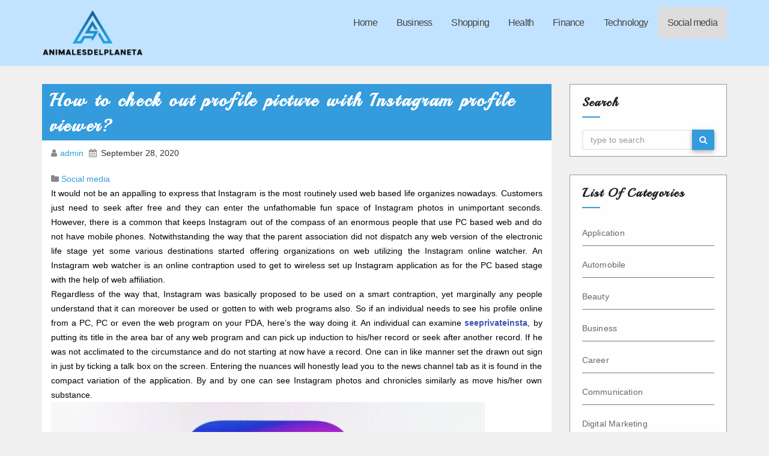

--- FILE ---
content_type: text/html; charset=UTF-8
request_url: https://www.animalesdelplaneta.org/social-media/how-to-check-out-profile-picture-with-instagram-profile-viewer.html
body_size: 39950
content:
<!DOCTYPE html>
<html lang="en-US">
<head>
<meta charset="UTF-8">
<meta name="viewport" content="width=device-width, initial-scale=1">
<title>How to check out profile picture with Instagram profile viewer? &#8211; animalesdelplaneta</title>
<meta name='robots' content='max-image-preview:large' />
<link rel='dns-prefetch' href='//fonts.googleapis.com' />
<link rel="alternate" type="application/rss+xml" title="animalesdelplaneta &raquo; Feed" href="https://www.animalesdelplaneta.org/feed" />
<link rel="alternate" type="application/rss+xml" title="animalesdelplaneta &raquo; Comments Feed" href="https://www.animalesdelplaneta.org/comments/feed" />
<link rel="alternate" type="application/rss+xml" title="animalesdelplaneta &raquo; How to check out profile picture with Instagram profile viewer? Comments Feed" href="https://www.animalesdelplaneta.org/social-media/how-to-check-out-profile-picture-with-instagram-profile-viewer.html/feed" />
<link rel="alternate" title="oEmbed (JSON)" type="application/json+oembed" href="https://www.animalesdelplaneta.org/wp-json/oembed/1.0/embed?url=https%3A%2F%2Fwww.animalesdelplaneta.org%2Fsocial-media%2Fhow-to-check-out-profile-picture-with-instagram-profile-viewer.html" />
<link rel="alternate" title="oEmbed (XML)" type="text/xml+oembed" href="https://www.animalesdelplaneta.org/wp-json/oembed/1.0/embed?url=https%3A%2F%2Fwww.animalesdelplaneta.org%2Fsocial-media%2Fhow-to-check-out-profile-picture-with-instagram-profile-viewer.html&#038;format=xml" />
<style id='wp-img-auto-sizes-contain-inline-css' type='text/css'>
img:is([sizes=auto i],[sizes^="auto," i]){contain-intrinsic-size:3000px 1500px}
/*# sourceURL=wp-img-auto-sizes-contain-inline-css */
</style>
<style id='wp-emoji-styles-inline-css' type='text/css'>

	img.wp-smiley, img.emoji {
		display: inline !important;
		border: none !important;
		box-shadow: none !important;
		height: 1em !important;
		width: 1em !important;
		margin: 0 0.07em !important;
		vertical-align: -0.1em !important;
		background: none !important;
		padding: 0 !important;
	}
/*# sourceURL=wp-emoji-styles-inline-css */
</style>
<style id='wp-block-library-inline-css' type='text/css'>
:root{--wp-block-synced-color:#7a00df;--wp-block-synced-color--rgb:122,0,223;--wp-bound-block-color:var(--wp-block-synced-color);--wp-editor-canvas-background:#ddd;--wp-admin-theme-color:#007cba;--wp-admin-theme-color--rgb:0,124,186;--wp-admin-theme-color-darker-10:#006ba1;--wp-admin-theme-color-darker-10--rgb:0,107,160.5;--wp-admin-theme-color-darker-20:#005a87;--wp-admin-theme-color-darker-20--rgb:0,90,135;--wp-admin-border-width-focus:2px}@media (min-resolution:192dpi){:root{--wp-admin-border-width-focus:1.5px}}.wp-element-button{cursor:pointer}:root .has-very-light-gray-background-color{background-color:#eee}:root .has-very-dark-gray-background-color{background-color:#313131}:root .has-very-light-gray-color{color:#eee}:root .has-very-dark-gray-color{color:#313131}:root .has-vivid-green-cyan-to-vivid-cyan-blue-gradient-background{background:linear-gradient(135deg,#00d084,#0693e3)}:root .has-purple-crush-gradient-background{background:linear-gradient(135deg,#34e2e4,#4721fb 50%,#ab1dfe)}:root .has-hazy-dawn-gradient-background{background:linear-gradient(135deg,#faaca8,#dad0ec)}:root .has-subdued-olive-gradient-background{background:linear-gradient(135deg,#fafae1,#67a671)}:root .has-atomic-cream-gradient-background{background:linear-gradient(135deg,#fdd79a,#004a59)}:root .has-nightshade-gradient-background{background:linear-gradient(135deg,#330968,#31cdcf)}:root .has-midnight-gradient-background{background:linear-gradient(135deg,#020381,#2874fc)}:root{--wp--preset--font-size--normal:16px;--wp--preset--font-size--huge:42px}.has-regular-font-size{font-size:1em}.has-larger-font-size{font-size:2.625em}.has-normal-font-size{font-size:var(--wp--preset--font-size--normal)}.has-huge-font-size{font-size:var(--wp--preset--font-size--huge)}.has-text-align-center{text-align:center}.has-text-align-left{text-align:left}.has-text-align-right{text-align:right}.has-fit-text{white-space:nowrap!important}#end-resizable-editor-section{display:none}.aligncenter{clear:both}.items-justified-left{justify-content:flex-start}.items-justified-center{justify-content:center}.items-justified-right{justify-content:flex-end}.items-justified-space-between{justify-content:space-between}.screen-reader-text{border:0;clip-path:inset(50%);height:1px;margin:-1px;overflow:hidden;padding:0;position:absolute;width:1px;word-wrap:normal!important}.screen-reader-text:focus{background-color:#ddd;clip-path:none;color:#444;display:block;font-size:1em;height:auto;left:5px;line-height:normal;padding:15px 23px 14px;text-decoration:none;top:5px;width:auto;z-index:100000}html :where(.has-border-color){border-style:solid}html :where([style*=border-top-color]){border-top-style:solid}html :where([style*=border-right-color]){border-right-style:solid}html :where([style*=border-bottom-color]){border-bottom-style:solid}html :where([style*=border-left-color]){border-left-style:solid}html :where([style*=border-width]){border-style:solid}html :where([style*=border-top-width]){border-top-style:solid}html :where([style*=border-right-width]){border-right-style:solid}html :where([style*=border-bottom-width]){border-bottom-style:solid}html :where([style*=border-left-width]){border-left-style:solid}html :where(img[class*=wp-image-]){height:auto;max-width:100%}:where(figure){margin:0 0 1em}html :where(.is-position-sticky){--wp-admin--admin-bar--position-offset:var(--wp-admin--admin-bar--height,0px)}@media screen and (max-width:600px){html :where(.is-position-sticky){--wp-admin--admin-bar--position-offset:0px}}

/*# sourceURL=wp-block-library-inline-css */
</style><style id='global-styles-inline-css' type='text/css'>
:root{--wp--preset--aspect-ratio--square: 1;--wp--preset--aspect-ratio--4-3: 4/3;--wp--preset--aspect-ratio--3-4: 3/4;--wp--preset--aspect-ratio--3-2: 3/2;--wp--preset--aspect-ratio--2-3: 2/3;--wp--preset--aspect-ratio--16-9: 16/9;--wp--preset--aspect-ratio--9-16: 9/16;--wp--preset--color--black: #000000;--wp--preset--color--cyan-bluish-gray: #abb8c3;--wp--preset--color--white: #ffffff;--wp--preset--color--pale-pink: #f78da7;--wp--preset--color--vivid-red: #cf2e2e;--wp--preset--color--luminous-vivid-orange: #ff6900;--wp--preset--color--luminous-vivid-amber: #fcb900;--wp--preset--color--light-green-cyan: #7bdcb5;--wp--preset--color--vivid-green-cyan: #00d084;--wp--preset--color--pale-cyan-blue: #8ed1fc;--wp--preset--color--vivid-cyan-blue: #0693e3;--wp--preset--color--vivid-purple: #9b51e0;--wp--preset--gradient--vivid-cyan-blue-to-vivid-purple: linear-gradient(135deg,rgb(6,147,227) 0%,rgb(155,81,224) 100%);--wp--preset--gradient--light-green-cyan-to-vivid-green-cyan: linear-gradient(135deg,rgb(122,220,180) 0%,rgb(0,208,130) 100%);--wp--preset--gradient--luminous-vivid-amber-to-luminous-vivid-orange: linear-gradient(135deg,rgb(252,185,0) 0%,rgb(255,105,0) 100%);--wp--preset--gradient--luminous-vivid-orange-to-vivid-red: linear-gradient(135deg,rgb(255,105,0) 0%,rgb(207,46,46) 100%);--wp--preset--gradient--very-light-gray-to-cyan-bluish-gray: linear-gradient(135deg,rgb(238,238,238) 0%,rgb(169,184,195) 100%);--wp--preset--gradient--cool-to-warm-spectrum: linear-gradient(135deg,rgb(74,234,220) 0%,rgb(151,120,209) 20%,rgb(207,42,186) 40%,rgb(238,44,130) 60%,rgb(251,105,98) 80%,rgb(254,248,76) 100%);--wp--preset--gradient--blush-light-purple: linear-gradient(135deg,rgb(255,206,236) 0%,rgb(152,150,240) 100%);--wp--preset--gradient--blush-bordeaux: linear-gradient(135deg,rgb(254,205,165) 0%,rgb(254,45,45) 50%,rgb(107,0,62) 100%);--wp--preset--gradient--luminous-dusk: linear-gradient(135deg,rgb(255,203,112) 0%,rgb(199,81,192) 50%,rgb(65,88,208) 100%);--wp--preset--gradient--pale-ocean: linear-gradient(135deg,rgb(255,245,203) 0%,rgb(182,227,212) 50%,rgb(51,167,181) 100%);--wp--preset--gradient--electric-grass: linear-gradient(135deg,rgb(202,248,128) 0%,rgb(113,206,126) 100%);--wp--preset--gradient--midnight: linear-gradient(135deg,rgb(2,3,129) 0%,rgb(40,116,252) 100%);--wp--preset--font-size--small: 13px;--wp--preset--font-size--medium: 20px;--wp--preset--font-size--large: 36px;--wp--preset--font-size--x-large: 42px;--wp--preset--spacing--20: 0.44rem;--wp--preset--spacing--30: 0.67rem;--wp--preset--spacing--40: 1rem;--wp--preset--spacing--50: 1.5rem;--wp--preset--spacing--60: 2.25rem;--wp--preset--spacing--70: 3.38rem;--wp--preset--spacing--80: 5.06rem;--wp--preset--shadow--natural: 6px 6px 9px rgba(0, 0, 0, 0.2);--wp--preset--shadow--deep: 12px 12px 50px rgba(0, 0, 0, 0.4);--wp--preset--shadow--sharp: 6px 6px 0px rgba(0, 0, 0, 0.2);--wp--preset--shadow--outlined: 6px 6px 0px -3px rgb(255, 255, 255), 6px 6px rgb(0, 0, 0);--wp--preset--shadow--crisp: 6px 6px 0px rgb(0, 0, 0);}:where(.is-layout-flex){gap: 0.5em;}:where(.is-layout-grid){gap: 0.5em;}body .is-layout-flex{display: flex;}.is-layout-flex{flex-wrap: wrap;align-items: center;}.is-layout-flex > :is(*, div){margin: 0;}body .is-layout-grid{display: grid;}.is-layout-grid > :is(*, div){margin: 0;}:where(.wp-block-columns.is-layout-flex){gap: 2em;}:where(.wp-block-columns.is-layout-grid){gap: 2em;}:where(.wp-block-post-template.is-layout-flex){gap: 1.25em;}:where(.wp-block-post-template.is-layout-grid){gap: 1.25em;}.has-black-color{color: var(--wp--preset--color--black) !important;}.has-cyan-bluish-gray-color{color: var(--wp--preset--color--cyan-bluish-gray) !important;}.has-white-color{color: var(--wp--preset--color--white) !important;}.has-pale-pink-color{color: var(--wp--preset--color--pale-pink) !important;}.has-vivid-red-color{color: var(--wp--preset--color--vivid-red) !important;}.has-luminous-vivid-orange-color{color: var(--wp--preset--color--luminous-vivid-orange) !important;}.has-luminous-vivid-amber-color{color: var(--wp--preset--color--luminous-vivid-amber) !important;}.has-light-green-cyan-color{color: var(--wp--preset--color--light-green-cyan) !important;}.has-vivid-green-cyan-color{color: var(--wp--preset--color--vivid-green-cyan) !important;}.has-pale-cyan-blue-color{color: var(--wp--preset--color--pale-cyan-blue) !important;}.has-vivid-cyan-blue-color{color: var(--wp--preset--color--vivid-cyan-blue) !important;}.has-vivid-purple-color{color: var(--wp--preset--color--vivid-purple) !important;}.has-black-background-color{background-color: var(--wp--preset--color--black) !important;}.has-cyan-bluish-gray-background-color{background-color: var(--wp--preset--color--cyan-bluish-gray) !important;}.has-white-background-color{background-color: var(--wp--preset--color--white) !important;}.has-pale-pink-background-color{background-color: var(--wp--preset--color--pale-pink) !important;}.has-vivid-red-background-color{background-color: var(--wp--preset--color--vivid-red) !important;}.has-luminous-vivid-orange-background-color{background-color: var(--wp--preset--color--luminous-vivid-orange) !important;}.has-luminous-vivid-amber-background-color{background-color: var(--wp--preset--color--luminous-vivid-amber) !important;}.has-light-green-cyan-background-color{background-color: var(--wp--preset--color--light-green-cyan) !important;}.has-vivid-green-cyan-background-color{background-color: var(--wp--preset--color--vivid-green-cyan) !important;}.has-pale-cyan-blue-background-color{background-color: var(--wp--preset--color--pale-cyan-blue) !important;}.has-vivid-cyan-blue-background-color{background-color: var(--wp--preset--color--vivid-cyan-blue) !important;}.has-vivid-purple-background-color{background-color: var(--wp--preset--color--vivid-purple) !important;}.has-black-border-color{border-color: var(--wp--preset--color--black) !important;}.has-cyan-bluish-gray-border-color{border-color: var(--wp--preset--color--cyan-bluish-gray) !important;}.has-white-border-color{border-color: var(--wp--preset--color--white) !important;}.has-pale-pink-border-color{border-color: var(--wp--preset--color--pale-pink) !important;}.has-vivid-red-border-color{border-color: var(--wp--preset--color--vivid-red) !important;}.has-luminous-vivid-orange-border-color{border-color: var(--wp--preset--color--luminous-vivid-orange) !important;}.has-luminous-vivid-amber-border-color{border-color: var(--wp--preset--color--luminous-vivid-amber) !important;}.has-light-green-cyan-border-color{border-color: var(--wp--preset--color--light-green-cyan) !important;}.has-vivid-green-cyan-border-color{border-color: var(--wp--preset--color--vivid-green-cyan) !important;}.has-pale-cyan-blue-border-color{border-color: var(--wp--preset--color--pale-cyan-blue) !important;}.has-vivid-cyan-blue-border-color{border-color: var(--wp--preset--color--vivid-cyan-blue) !important;}.has-vivid-purple-border-color{border-color: var(--wp--preset--color--vivid-purple) !important;}.has-vivid-cyan-blue-to-vivid-purple-gradient-background{background: var(--wp--preset--gradient--vivid-cyan-blue-to-vivid-purple) !important;}.has-light-green-cyan-to-vivid-green-cyan-gradient-background{background: var(--wp--preset--gradient--light-green-cyan-to-vivid-green-cyan) !important;}.has-luminous-vivid-amber-to-luminous-vivid-orange-gradient-background{background: var(--wp--preset--gradient--luminous-vivid-amber-to-luminous-vivid-orange) !important;}.has-luminous-vivid-orange-to-vivid-red-gradient-background{background: var(--wp--preset--gradient--luminous-vivid-orange-to-vivid-red) !important;}.has-very-light-gray-to-cyan-bluish-gray-gradient-background{background: var(--wp--preset--gradient--very-light-gray-to-cyan-bluish-gray) !important;}.has-cool-to-warm-spectrum-gradient-background{background: var(--wp--preset--gradient--cool-to-warm-spectrum) !important;}.has-blush-light-purple-gradient-background{background: var(--wp--preset--gradient--blush-light-purple) !important;}.has-blush-bordeaux-gradient-background{background: var(--wp--preset--gradient--blush-bordeaux) !important;}.has-luminous-dusk-gradient-background{background: var(--wp--preset--gradient--luminous-dusk) !important;}.has-pale-ocean-gradient-background{background: var(--wp--preset--gradient--pale-ocean) !important;}.has-electric-grass-gradient-background{background: var(--wp--preset--gradient--electric-grass) !important;}.has-midnight-gradient-background{background: var(--wp--preset--gradient--midnight) !important;}.has-small-font-size{font-size: var(--wp--preset--font-size--small) !important;}.has-medium-font-size{font-size: var(--wp--preset--font-size--medium) !important;}.has-large-font-size{font-size: var(--wp--preset--font-size--large) !important;}.has-x-large-font-size{font-size: var(--wp--preset--font-size--x-large) !important;}
/*# sourceURL=global-styles-inline-css */
</style>

<style id='classic-theme-styles-inline-css' type='text/css'>
/*! This file is auto-generated */
.wp-block-button__link{color:#fff;background-color:#32373c;border-radius:9999px;box-shadow:none;text-decoration:none;padding:calc(.667em + 2px) calc(1.333em + 2px);font-size:1.125em}.wp-block-file__button{background:#32373c;color:#fff;text-decoration:none}
/*# sourceURL=/wp-includes/css/classic-themes.min.css */
</style>
<link rel='stylesheet' id='pkhosting-fonts-css' href='//fonts.googleapis.com/css?family=Playball%3A400%2C700%2C900%7CPoppins%3A300%2C400%2C500%2C600%2C700%7CLato%3A100%2C100i%2C300%2C300i%2C400%2C400i%2C700%2C700i%2C900%2C900i%7CMontserrat%3A400%2C700&#038;subset=latin%2Clatin-ext' type='text/css' media='all' />
<link rel='stylesheet' id='bootstrap_style_min-css' href='https://www.animalesdelplaneta.org/wp-content/themes/pkhosting/css/bootstrap.min.css?ver=6.9' type='text/css' media='all' />
<link rel='stylesheet' id='pkhosting-style-css' href='https://www.animalesdelplaneta.org/wp-content/themes/pkhosting/style.css?ver=6.9' type='text/css' media='all' />
<link rel='stylesheet' id='font-awesome-min-css' href='https://www.animalesdelplaneta.org/wp-content/themes/pkhosting/css/font-awesome.min.css?ver=6.9' type='text/css' media='all' />
<link rel='stylesheet' id='animate_min-css' href='https://www.animalesdelplaneta.org/wp-content/themes/pkhosting/css/animate.min.css?ver=6.9' type='text/css' media='all' />
<script type="text/javascript" src="https://www.animalesdelplaneta.org/wp-includes/js/jquery/jquery.min.js?ver=3.7.1" id="jquery-core-js"></script>
<script type="text/javascript" src="https://www.animalesdelplaneta.org/wp-includes/js/jquery/jquery-migrate.min.js?ver=3.4.1" id="jquery-migrate-js"></script>
<script type="text/javascript" src="https://www.animalesdelplaneta.org/wp-content/themes/pkhosting/js/bootstrap.js?ver=6.9" id="bootstrap-js-js"></script>
<script type="text/javascript" src="https://www.animalesdelplaneta.org/wp-content/themes/pkhosting/js/jquery.smartmenus.min.js?ver=6.9" id="smartmenus-js"></script>
<link rel="https://api.w.org/" href="https://www.animalesdelplaneta.org/wp-json/" /><link rel="alternate" title="JSON" type="application/json" href="https://www.animalesdelplaneta.org/wp-json/wp/v2/posts/375" /><link rel="EditURI" type="application/rsd+xml" title="RSD" href="https://www.animalesdelplaneta.org/xmlrpc.php?rsd" />
<meta name="generator" content="WordPress 6.9" />
<link rel="canonical" href="https://www.animalesdelplaneta.org/social-media/how-to-check-out-profile-picture-with-instagram-profile-viewer.html" />
<link rel='shortlink' href='https://www.animalesdelplaneta.org/?p=375' />

    <style type="text/css">
                    .navbar-brand .site-title, .navbar-brand .site-description, .navbar-brand span.site-description{
                color: #;
            }
            </style>

<link rel="pingback" href="https://www.animalesdelplaneta.org/xmlrpc.php">
<link rel="icon" href="https://www.animalesdelplaneta.org/wp-content/uploads/2025/09/Customize-animalesdelplaneta-09-09-2025_03_33_PM.png" sizes="32x32" />
<link rel="icon" href="https://www.animalesdelplaneta.org/wp-content/uploads/2025/09/Customize-animalesdelplaneta-09-09-2025_03_33_PM.png" sizes="192x192" />
<link rel="apple-touch-icon" href="https://www.animalesdelplaneta.org/wp-content/uploads/2025/09/Customize-animalesdelplaneta-09-09-2025_03_33_PM.png" />
<meta name="msapplication-TileImage" content="https://www.animalesdelplaneta.org/wp-content/uploads/2025/09/Customize-animalesdelplaneta-09-09-2025_03_33_PM.png" />
		<style type="text/css" id="wp-custom-css">
			*:focus {
    outline: none !important;
}		</style>
		</head>

<body data-rsssl=1 class="wp-singular post-template-default single single-post postid-375 single-format-standard wp-custom-logo wp-theme-pkhosting">
<div class="wrapper">
  <header>
    <div class="clearfix"></div>
    <div class="pk-main-nav">
        <div class="container">
          <div class="row">
              <div class="col-xs-12 col-sm-3">
                <div class="navbar-header">
                <!-- Logo -->
                <a href="https://www.animalesdelplaneta.org/" class="navbar-brand" rel="home"><img width="359" height="179" src="https://www.animalesdelplaneta.org/wp-content/uploads/2025/09/image-Photoroom-2025-09-09T153307.931.png" class="custom-logo" alt="animalesdelplaneta" decoding="async" fetchpriority="high" srcset="https://www.animalesdelplaneta.org/wp-content/uploads/2025/09/image-Photoroom-2025-09-09T153307.931.png 359w, https://www.animalesdelplaneta.org/wp-content/uploads/2025/09/image-Photoroom-2025-09-09T153307.931-300x150.png 300w" sizes="(max-width: 359px) 100vw, 359px" /></a>
                   
                <!-- Logo -->
                </div>
              </div>
              <div class="col-xs-12 col-sm-9 main-menu" >
                <nav class="navbar navbar-default navbar-static-top navbar-wp">
                  <!-- navbar-toggle -->
                  <button type="button" class="navbar-toggle collapsed" data-toggle="collapse" data-target="#navbar-wp"> <span class="sr-only"></span> <span class="icon-bar"></span> <span class="icon-bar"></span> <span class="icon-bar"></span> </button>
                  <!-- /navbar-toggle --> 
                  <!-- Navigation -->
                  
                  <div class="collapse navbar-collapse" id="navbar-wp">
                    <ul id="menu-main" class="nav navbar-nav"><li id="menu-item-3680" class="menu-item menu-item-type-taxonomy menu-item-object-category menu-item-3680"><a title="Home" href="https://www.animalesdelplaneta.org/category/home">Home</a></li>
<li id="menu-item-3674" class="menu-item menu-item-type-taxonomy menu-item-object-category menu-item-3674"><a title="Business" href="https://www.animalesdelplaneta.org/category/business">Business</a></li>
<li id="menu-item-3675" class="menu-item menu-item-type-taxonomy menu-item-object-category menu-item-3675"><a title="Shopping" href="https://www.animalesdelplaneta.org/category/shopping">Shopping</a></li>
<li id="menu-item-3676" class="menu-item menu-item-type-taxonomy menu-item-object-category menu-item-3676"><a title="Health" href="https://www.animalesdelplaneta.org/category/health">Health</a></li>
<li id="menu-item-3677" class="menu-item menu-item-type-taxonomy menu-item-object-category menu-item-3677"><a title="Finance" href="https://www.animalesdelplaneta.org/category/finance">Finance</a></li>
<li id="menu-item-3678" class="menu-item menu-item-type-taxonomy menu-item-object-category menu-item-3678"><a title="Technology" href="https://www.animalesdelplaneta.org/category/technology">Technology</a></li>
<li id="menu-item-3679" class="menu-item menu-item-type-taxonomy menu-item-object-category current-post-ancestor current-menu-parent current-post-parent menu-item-3679"><a title="Social media" href="https://www.animalesdelplaneta.org/category/social-media">Social media</a></li>
</ul>
                  </div>
                  <!-- /Navigation -->
                </nav>
              </div>
          </div>
        </div>
    </div>
  </header>
  <!-- #masthead --> 

<div class="clearfix"></div>
<!-- =========================
     Page Content Section      
============================== -->
 <main id="content">
  <div class="container">
    <div class="row"> 
      <!--/ Main blog column end -->
      <div class="col-lg-9 col-md-9">
        <div class="single-content-container">
          <div class="row">
  		                  <div class="col-lg-12">
              <div class="pk-blog-post-box"> 
                <h1 class="post-title-head"><a>How to check out profile picture with Instagram profile viewer?</a></h1>
                <article class="small">
                  <div class="pk-blog-category post-meta-data">
                    <i class="fa fa-user meta-fa-icon-user"></i>
                    <a class="meta-user-des" href="https://www.animalesdelplaneta.org/author/admin">
                      admin                    </a>
                    <i class="fa fa-calendar meta-fa-icons"></i>
                    <span class="meta-data-date">September 28, 2020</span>
                  </div>
                  <a class="pk-blog-thumb">
                       
                  </a>
                  <div class="category-tag-div">
                                          <i class="fa fa-folder meta-fa-icons"></i>
                                                  <a href="https://www.animalesdelplaneta.org/category/social-media" rel="category tag">Social media</a>                                        </div>
                  <p style="text-align: justify;">It would not be an appalling to express that Instagram is the most routinely used web based life organizes nowadays. Customers just need to seek after free and they can enter the unfathomable fun space of Instagram photos in unimportant seconds. However, there is a common that keeps Instagram out of the compass of an enormous people that use PC based web and do not have mobile phones. Notwithstanding the way that the parent association did not dispatch any web version of the electronic life stage yet some various destinations started offering organizations on web utilizing the Instagram online watcher. An Instagram web watcher is an online contraption used to get to wireless set up Instagram application as for the PC based stage with the help of web affiliation.</p>
<p style="text-align: justify;">Regardless of the way that, Instagram was basically proposed to be used on a smart contraption, yet marginally any people understand that it can moreover be used or gotten to with web programs also. So if an individual needs to see his profile online from a PC, PC or even the web program on your PDA, here&#8217;s the way doing it. An individual can examine <b><a href="https://seeprivateinsta.com/">seeprivateinsta</a></b>, by putting its title in the area bar of any web program and can pick up induction to his/her record or seek after another record. If he was not acclimated to the circumstance and do not starting at now have a record. One can in like manner set the drawn out sign in just by ticking a talk box on the screen. Entering the nuances will honestly lead you to the news channel tab as it is found in the compact variation of the application. By and by one can see Instagram photos and chronicles similarly as move his/her own substance.</p>
<p><img decoding="async" class="aligncenter  wp-image-376" src="https://www.animalesdelplaneta.org/wp-content/uploads/2020/09/Account-Verificato-Instagram.jpg" alt="instagram" width="722" height="478" srcset="https://www.animalesdelplaneta.org/wp-content/uploads/2020/09/Account-Verificato-Instagram.jpg 1920w, https://www.animalesdelplaneta.org/wp-content/uploads/2020/09/Account-Verificato-Instagram-300x199.jpg 300w, https://www.animalesdelplaneta.org/wp-content/uploads/2020/09/Account-Verificato-Instagram-1024x678.jpg 1024w, https://www.animalesdelplaneta.org/wp-content/uploads/2020/09/Account-Verificato-Instagram-768x509.jpg 768w, https://www.animalesdelplaneta.org/wp-content/uploads/2020/09/Account-Verificato-Instagram-1536x1018.jpg 1536w, https://www.animalesdelplaneta.org/wp-content/uploads/2020/09/Account-Verificato-Instagram-1600x1060.jpg 1600w" sizes="(max-width: 722px) 100vw, 722px" /></p>
<p style="text-align: justify;">The web has plugged up with an excessive amount of web watchers. While by far most of them become trash, there is a fix that emanates through this epic destruction of online applications. There are an extreme number of destinations offering this component; anyway the greater part of them is faked so we should be additional careful while picking the best Instagram web watcher. We are giving underneath relatively few instruments which can help you with survey Instagram on the web. Duplicate gram is one of the devices which revolve around the printing of Instagram photos. Here, one can get a cleaner point of view on his/her Instagram feed, alongside the ability to like, tag and comment on the photos. Each online application has a couple of experts similarly as cons. basically, disadvantage to Copy gram is that not typical for other master communities, one needs to make a record on the site itself and register his email, instead of authentically marking in by the strategies for an Instagram account.</p>
<p style="text-align: justify;"><strong> </strong></p>
 
                  <div class="category-tag-div">
                                      </div>
                                  </article>
              </div>
            </div>
  		                  <div class="col-lg-12">
              <div class="media pk-info-author-block"> <a href="https://www.animalesdelplaneta.org/author/admin" class="pk-author-pic"> <img alt='' src='https://secure.gravatar.com/avatar/a5074843d2c251539ab2da83a7574d4435ed0434c11fd300d9c0a7dfe6f0a88a?s=150&#038;d=mm&#038;r=g' srcset='https://secure.gravatar.com/avatar/a5074843d2c251539ab2da83a7574d4435ed0434c11fd300d9c0a7dfe6f0a88a?s=300&#038;d=mm&#038;r=g 2x' class='avatar avatar-150 photo' height='150' width='150' loading='lazy' decoding='async'/> </a>
                <div class="media-body">
                  <h4 class="media-heading"><a href="https://www.animalesdelplaneta.org/author/admin">admin</a></h4>
                  <p></p>
                  <div class="row">
                    <div class="col-lg-6">
                      <ul class="list-inline info-author-social">
            					                      </ul>
                    </div>
                  </div>
                </div>
              </div>
            </div>
  		                 <div class="col-lg-12">
<hr>
<div id="comments" class="comments-area">
	
</div><!-- #comments -->
</div>          </div>
      </div>
      </div>
      <div class="col-lg-3 col-md-3">
      
<aside id="secondary" class="widget-area" role="complementary">
	<div id="sidebar-right" class="pk-sidebar">
		<div id="search-3" class="pk-widget widget_search bounceInRight animated"><h6>Search</h6><form method="get" id="searchform" action="https://www.animalesdelplaneta.org/">
  <div class="input-group">
    <input type="text" class="form-control"  name="s" id="s" placeholder="type to search" />
    <span class="input-group-btn btn-default ">
    <button type="submit" class="btn"> <i class="fa fa-search"></i> </button>
    </span> </div>
</form></div><div id="categories-2" class="pk-widget widget_categories bounceInRight animated"><h6>List Of Categories</h6>
			<ul>
					<li class="cat-item cat-item-25"><a href="https://www.animalesdelplaneta.org/category/application">Application</a>
</li>
	<li class="cat-item cat-item-28"><a href="https://www.animalesdelplaneta.org/category/automobile">Automobile</a>
</li>
	<li class="cat-item cat-item-11"><a href="https://www.animalesdelplaneta.org/category/beauty">Beauty</a>
</li>
	<li class="cat-item cat-item-20"><a href="https://www.animalesdelplaneta.org/category/business">Business</a>
</li>
	<li class="cat-item cat-item-37"><a href="https://www.animalesdelplaneta.org/category/career">Career</a>
</li>
	<li class="cat-item cat-item-33"><a href="https://www.animalesdelplaneta.org/category/communication">Communication</a>
</li>
	<li class="cat-item cat-item-12"><a href="https://www.animalesdelplaneta.org/category/digital-marketing">Digital Marketing</a>
</li>
	<li class="cat-item cat-item-17"><a href="https://www.animalesdelplaneta.org/category/education">Education</a>
</li>
	<li class="cat-item cat-item-10"><a href="https://www.animalesdelplaneta.org/category/entertainment">Entertainment</a>
</li>
	<li class="cat-item cat-item-32"><a href="https://www.animalesdelplaneta.org/category/fashion">Fashion</a>
</li>
	<li class="cat-item cat-item-5"><a href="https://www.animalesdelplaneta.org/category/finance">Finance</a>
</li>
	<li class="cat-item cat-item-34"><a href="https://www.animalesdelplaneta.org/category/fitness">Fitness</a>
</li>
	<li class="cat-item cat-item-30"><a href="https://www.animalesdelplaneta.org/category/food">Food</a>
</li>
	<li class="cat-item cat-item-8"><a href="https://www.animalesdelplaneta.org/category/games">Games</a>
</li>
	<li class="cat-item cat-item-2"><a href="https://www.animalesdelplaneta.org/category/general">General</a>
</li>
	<li class="cat-item cat-item-6"><a href="https://www.animalesdelplaneta.org/category/health">Health</a>
</li>
	<li class="cat-item cat-item-16"><a href="https://www.animalesdelplaneta.org/category/home">Home</a>
</li>
	<li class="cat-item cat-item-19"><a href="https://www.animalesdelplaneta.org/category/home-improvement">Home Improvement</a>
</li>
	<li class="cat-item cat-item-22"><a href="https://www.animalesdelplaneta.org/category/insurance">Insurance</a>
</li>
	<li class="cat-item cat-item-26"><a href="https://www.animalesdelplaneta.org/category/internet-marketing">Internet Marketing</a>
</li>
	<li class="cat-item cat-item-15"><a href="https://www.animalesdelplaneta.org/category/law">Law</a>
</li>
	<li class="cat-item cat-item-29"><a href="https://www.animalesdelplaneta.org/category/marketing">Marketing</a>
</li>
	<li class="cat-item cat-item-35"><a href="https://www.animalesdelplaneta.org/category/news">News</a>
</li>
	<li class="cat-item cat-item-31"><a href="https://www.animalesdelplaneta.org/category/pet">Pet</a>
</li>
	<li class="cat-item cat-item-14"><a href="https://www.animalesdelplaneta.org/category/pets">Pets</a>
</li>
	<li class="cat-item cat-item-13"><a href="https://www.animalesdelplaneta.org/category/real-estate">Real estate</a>
</li>
	<li class="cat-item cat-item-27"><a href="https://www.animalesdelplaneta.org/category/seo">SEO</a>
</li>
	<li class="cat-item cat-item-9"><a href="https://www.animalesdelplaneta.org/category/shopping">Shopping</a>
</li>
	<li class="cat-item cat-item-3"><a href="https://www.animalesdelplaneta.org/category/social-media">Social media</a>
</li>
	<li class="cat-item cat-item-24"><a href="https://www.animalesdelplaneta.org/category/software">Software</a>
</li>
	<li class="cat-item cat-item-7"><a href="https://www.animalesdelplaneta.org/category/sports">Sports</a>
</li>
	<li class="cat-item cat-item-4"><a href="https://www.animalesdelplaneta.org/category/technology">Technology</a>
</li>
	<li class="cat-item cat-item-21"><a href="https://www.animalesdelplaneta.org/category/travel">Travel</a>
</li>
	<li class="cat-item cat-item-1"><a href="https://www.animalesdelplaneta.org/category/uncategorized">Uncategorized</a>
</li>
	<li class="cat-item cat-item-18"><a href="https://www.animalesdelplaneta.org/category/web-design">Web Design</a>
</li>
	<li class="cat-item cat-item-23"><a href="https://www.animalesdelplaneta.org/category/web-hosting">Web hosting</a>
</li>
			</ul>

			</div>
		<div id="recent-posts-2" class="pk-widget widget_recent_entries bounceInRight animated">
		<h6>More News</h6>
		<ul>
											<li>
					<a href="https://www.animalesdelplaneta.org/business/commercial-cleaning-excellence-delivers-long-term-value-for-organizations.html">Commercial Cleaning Excellence Delivers Long Term Value For Organizations</a>
									</li>
											<li>
					<a href="https://www.animalesdelplaneta.org/business/a-supportive-guide-to-confidently-planning-home-energy-upgrades.html">A Supportive Guide to Confidently Planning Home Energy Upgrades</a>
									</li>
											<li>
					<a href="https://www.animalesdelplaneta.org/travel/free-walking-tour-highlights-beautiful-views-and-inspiring-local-history.html">Free Walking Tour Highlights Beautiful Views And Inspiring Local History</a>
									</li>
											<li>
					<a href="https://www.animalesdelplaneta.org/travel/hotel-offers-premium-comfort-and-welcoming-spaces-for-every-traveller.html">Hotel Offers Premium Comfort And Welcoming Spaces For Every Traveller</a>
									</li>
											<li>
					<a href="https://www.animalesdelplaneta.org/technology/mega-darknet-enables-secure-browsing-and-protects-user-identity-effectively.html">Mega Darknet Enables Secure Browsing And Protects User Identity Effectively</a>
									</li>
					</ul>

		</div><div id="meta-2" class="pk-widget widget_meta bounceInRight animated"><h6>Meta</h6>
		<ul>
						<li><a href="https://www.animalesdelplaneta.org/wp-login.php">Log in</a></li>
			<li><a href="https://www.animalesdelplaneta.org/feed">Entries feed</a></li>
			<li><a href="https://www.animalesdelplaneta.org/comments/feed">Comments feed</a></li>

			<li><a href="https://wordpress.org/">WordPress.org</a></li>
		</ul>

		</div>	</div>
</aside><!-- #secondary -->      </div>
    </div>
    <!--/ Row end --> 
  </div>
</main>
<!--==================== pk-FOOTER AREA ====================-->
<footer> 
  <div class="overlay"> 
  <!--Start pk-footer-widget-area-->
    <!--End pk-footer-widget-area-->
  <div class="pk-footer-copyright">
    <div class="container">
      <div class="row">
        <div class="col-md-6">
                        <p>&copy; 2026 animalesdelplaneta | Theme by <a href="https://pkhosting.com/" rel="designer">PKHosting</a></p>
          </div>
        <div class="col-lg-6 col-sm-6 text-right">
			    <ul class="pk-social">
                                 </ul>
        </div>
      </div>
    </div>
  </div>
  </div>
</footer>
</div>
<!--Scroll To Top--> 
<a href="#" class="ti_scroll bounceInRight  animated"><i class="fa fa-angle-double-up"></i></a> 
<!--/Scroll To Top-->
<script type="speculationrules">
{"prefetch":[{"source":"document","where":{"and":[{"href_matches":"/*"},{"not":{"href_matches":["/wp-*.php","/wp-admin/*","/wp-content/uploads/*","/wp-content/*","/wp-content/plugins/*","/wp-content/themes/pkhosting/*","/*\\?(.+)"]}},{"not":{"selector_matches":"a[rel~=\"nofollow\"]"}},{"not":{"selector_matches":".no-prefetch, .no-prefetch a"}}]},"eagerness":"conservative"}]}
</script>
<script id="wp-emoji-settings" type="application/json">
{"baseUrl":"https://s.w.org/images/core/emoji/17.0.2/72x72/","ext":".png","svgUrl":"https://s.w.org/images/core/emoji/17.0.2/svg/","svgExt":".svg","source":{"concatemoji":"https://www.animalesdelplaneta.org/wp-includes/js/wp-emoji-release.min.js?ver=6.9"}}
</script>
<script type="module">
/* <![CDATA[ */
/*! This file is auto-generated */
const a=JSON.parse(document.getElementById("wp-emoji-settings").textContent),o=(window._wpemojiSettings=a,"wpEmojiSettingsSupports"),s=["flag","emoji"];function i(e){try{var t={supportTests:e,timestamp:(new Date).valueOf()};sessionStorage.setItem(o,JSON.stringify(t))}catch(e){}}function c(e,t,n){e.clearRect(0,0,e.canvas.width,e.canvas.height),e.fillText(t,0,0);t=new Uint32Array(e.getImageData(0,0,e.canvas.width,e.canvas.height).data);e.clearRect(0,0,e.canvas.width,e.canvas.height),e.fillText(n,0,0);const a=new Uint32Array(e.getImageData(0,0,e.canvas.width,e.canvas.height).data);return t.every((e,t)=>e===a[t])}function p(e,t){e.clearRect(0,0,e.canvas.width,e.canvas.height),e.fillText(t,0,0);var n=e.getImageData(16,16,1,1);for(let e=0;e<n.data.length;e++)if(0!==n.data[e])return!1;return!0}function u(e,t,n,a){switch(t){case"flag":return n(e,"\ud83c\udff3\ufe0f\u200d\u26a7\ufe0f","\ud83c\udff3\ufe0f\u200b\u26a7\ufe0f")?!1:!n(e,"\ud83c\udde8\ud83c\uddf6","\ud83c\udde8\u200b\ud83c\uddf6")&&!n(e,"\ud83c\udff4\udb40\udc67\udb40\udc62\udb40\udc65\udb40\udc6e\udb40\udc67\udb40\udc7f","\ud83c\udff4\u200b\udb40\udc67\u200b\udb40\udc62\u200b\udb40\udc65\u200b\udb40\udc6e\u200b\udb40\udc67\u200b\udb40\udc7f");case"emoji":return!a(e,"\ud83e\u1fac8")}return!1}function f(e,t,n,a){let r;const o=(r="undefined"!=typeof WorkerGlobalScope&&self instanceof WorkerGlobalScope?new OffscreenCanvas(300,150):document.createElement("canvas")).getContext("2d",{willReadFrequently:!0}),s=(o.textBaseline="top",o.font="600 32px Arial",{});return e.forEach(e=>{s[e]=t(o,e,n,a)}),s}function r(e){var t=document.createElement("script");t.src=e,t.defer=!0,document.head.appendChild(t)}a.supports={everything:!0,everythingExceptFlag:!0},new Promise(t=>{let n=function(){try{var e=JSON.parse(sessionStorage.getItem(o));if("object"==typeof e&&"number"==typeof e.timestamp&&(new Date).valueOf()<e.timestamp+604800&&"object"==typeof e.supportTests)return e.supportTests}catch(e){}return null}();if(!n){if("undefined"!=typeof Worker&&"undefined"!=typeof OffscreenCanvas&&"undefined"!=typeof URL&&URL.createObjectURL&&"undefined"!=typeof Blob)try{var e="postMessage("+f.toString()+"("+[JSON.stringify(s),u.toString(),c.toString(),p.toString()].join(",")+"));",a=new Blob([e],{type:"text/javascript"});const r=new Worker(URL.createObjectURL(a),{name:"wpTestEmojiSupports"});return void(r.onmessage=e=>{i(n=e.data),r.terminate(),t(n)})}catch(e){}i(n=f(s,u,c,p))}t(n)}).then(e=>{for(const n in e)a.supports[n]=e[n],a.supports.everything=a.supports.everything&&a.supports[n],"flag"!==n&&(a.supports.everythingExceptFlag=a.supports.everythingExceptFlag&&a.supports[n]);var t;a.supports.everythingExceptFlag=a.supports.everythingExceptFlag&&!a.supports.flag,a.supports.everything||((t=a.source||{}).concatemoji?r(t.concatemoji):t.wpemoji&&t.twemoji&&(r(t.twemoji),r(t.wpemoji)))});
//# sourceURL=https://www.animalesdelplaneta.org/wp-includes/js/wp-emoji-loader.min.js
/* ]]> */
</script>
</body>
</html>